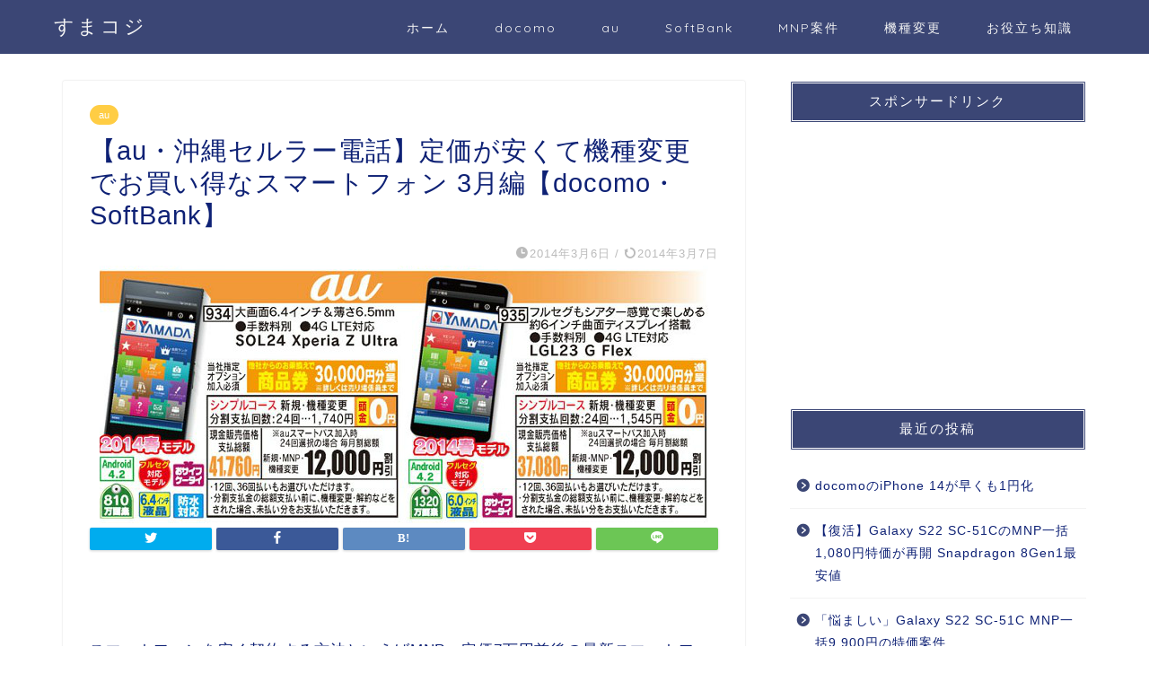

--- FILE ---
content_type: text/html; charset=UTF-8
request_url: https://smakoji.info/archives/4150
body_size: 23554
content:
<!DOCTYPE html>
<html lang="ja">
<head prefix="og: http://ogp.me/ns# fb: http://ogp.me/ns/fb# article: http://ogp.me/ns/article#">
<meta charset="utf-8">
<meta http-equiv="X-UA-Compatible" content="IE=edge">
<meta name="viewport" content="width=device-width, initial-scale=1">
<!-- ここからOGP -->
<meta property="og:type" content="blog">
<meta property="og:title" content="【au・沖縄セルラー電話】定価が安くて機種変更でお買い得なスマートフォン 3月編【docomo・SoftBank】｜すまコジ"> 
<meta property="og:url" content="https://smakoji.info/archives/4150"> 
<meta property="og:description" content="&nbsp; スマートフォンを安く契約する方法といえばMNP。定価7万円前後の最新スマートフォンを0円で、時にはキャッシ"> 
<meta property="og:image" content="https://smakoji.info/wp-content/uploads/2014/03/b7895ba46b444e26dfc4245f1bf2b7a9.png">
<meta property="og:site_name" content="すまコジ">
<meta property="fb:admins" content="">
<meta name="twitter:card" content="summary">
<!-- ここまでOGP --> 

<meta name="description" itemprop="description" content="&nbsp; スマートフォンを安く契約する方法といえばMNP。定価7万円前後の最新スマートフォンを0円で、時にはキャッシ" >
<link rel="shortcut icon" href="https://smakoji.info/wp-content/themes/jin/favicon.ico">
<title>【au・沖縄セルラー電話】定価が安くて機種変更でお買い得なスマートフォン 3月編【docomo・SoftBank】｜すまコジ</title>
<meta name='robots' content='max-image-preview:large' />
<link rel='dns-prefetch' href='//ajax.googleapis.com' />
<link rel='dns-prefetch' href='//cdnjs.cloudflare.com' />
<link rel='dns-prefetch' href='//use.fontawesome.com' />
<link rel='dns-prefetch' href='//s.w.org' />
<link rel="alternate" type="application/rss+xml" title="すまコジ &raquo; フィード" href="https://smakoji.info/feed" />
<link rel="alternate" type="application/rss+xml" title="すまコジ &raquo; コメントフィード" href="https://smakoji.info/comments/feed" />
<link rel="alternate" type="application/rss+xml" title="すまコジ &raquo; 【au・沖縄セルラー電話】定価が安くて機種変更でお買い得なスマートフォン 3月編【docomo・SoftBank】 のコメントのフィード" href="https://smakoji.info/archives/4150/feed" />
		<script type="text/javascript">
			window._wpemojiSettings = {"baseUrl":"https:\/\/s.w.org\/images\/core\/emoji\/13.0.1\/72x72\/","ext":".png","svgUrl":"https:\/\/s.w.org\/images\/core\/emoji\/13.0.1\/svg\/","svgExt":".svg","source":{"concatemoji":"https:\/\/smakoji.info\/wp-includes\/js\/wp-emoji-release.min.js?ver=5.7.14"}};
			!function(e,a,t){var n,r,o,i=a.createElement("canvas"),p=i.getContext&&i.getContext("2d");function s(e,t){var a=String.fromCharCode;p.clearRect(0,0,i.width,i.height),p.fillText(a.apply(this,e),0,0);e=i.toDataURL();return p.clearRect(0,0,i.width,i.height),p.fillText(a.apply(this,t),0,0),e===i.toDataURL()}function c(e){var t=a.createElement("script");t.src=e,t.defer=t.type="text/javascript",a.getElementsByTagName("head")[0].appendChild(t)}for(o=Array("flag","emoji"),t.supports={everything:!0,everythingExceptFlag:!0},r=0;r<o.length;r++)t.supports[o[r]]=function(e){if(!p||!p.fillText)return!1;switch(p.textBaseline="top",p.font="600 32px Arial",e){case"flag":return s([127987,65039,8205,9895,65039],[127987,65039,8203,9895,65039])?!1:!s([55356,56826,55356,56819],[55356,56826,8203,55356,56819])&&!s([55356,57332,56128,56423,56128,56418,56128,56421,56128,56430,56128,56423,56128,56447],[55356,57332,8203,56128,56423,8203,56128,56418,8203,56128,56421,8203,56128,56430,8203,56128,56423,8203,56128,56447]);case"emoji":return!s([55357,56424,8205,55356,57212],[55357,56424,8203,55356,57212])}return!1}(o[r]),t.supports.everything=t.supports.everything&&t.supports[o[r]],"flag"!==o[r]&&(t.supports.everythingExceptFlag=t.supports.everythingExceptFlag&&t.supports[o[r]]);t.supports.everythingExceptFlag=t.supports.everythingExceptFlag&&!t.supports.flag,t.DOMReady=!1,t.readyCallback=function(){t.DOMReady=!0},t.supports.everything||(n=function(){t.readyCallback()},a.addEventListener?(a.addEventListener("DOMContentLoaded",n,!1),e.addEventListener("load",n,!1)):(e.attachEvent("onload",n),a.attachEvent("onreadystatechange",function(){"complete"===a.readyState&&t.readyCallback()})),(n=t.source||{}).concatemoji?c(n.concatemoji):n.wpemoji&&n.twemoji&&(c(n.twemoji),c(n.wpemoji)))}(window,document,window._wpemojiSettings);
		</script>
		<style type="text/css">
img.wp-smiley,
img.emoji {
	display: inline !important;
	border: none !important;
	box-shadow: none !important;
	height: 1em !important;
	width: 1em !important;
	margin: 0 .07em !important;
	vertical-align: -0.1em !important;
	background: none !important;
	padding: 0 !important;
}
</style>
	<link rel='stylesheet' id='wp-block-library-css'  href='https://smakoji.info/wp-includes/css/dist/block-library/style.min.css?ver=5.7.14' type='text/css' media='all' />
<link rel='stylesheet' id='theme-style-css'  href='https://smakoji.info/wp-content/themes/jin/style.css?ver=5.7.14' type='text/css' media='all' />
<link rel='stylesheet' id='fontawesome-style-css'  href='https://use.fontawesome.com/releases/v5.6.3/css/all.css?ver=5.7.14' type='text/css' media='all' />
<link rel='stylesheet' id='swiper-style-css'  href='https://cdnjs.cloudflare.com/ajax/libs/Swiper/4.0.7/css/swiper.min.css?ver=5.7.14' type='text/css' media='all' />
<link rel='stylesheet' id='fancybox-css'  href='https://smakoji.info/wp-content/plugins/easy-fancybox/css/jquery.fancybox.min.css?ver=1.3.24' type='text/css' media='screen' />
<link rel="https://api.w.org/" href="https://smakoji.info/wp-json/" /><link rel="alternate" type="application/json" href="https://smakoji.info/wp-json/wp/v2/posts/4150" /><link rel="canonical" href="https://smakoji.info/archives/4150" />
<link rel='shortlink' href='https://smakoji.info/?p=4150' />
<link rel="alternate" type="application/json+oembed" href="https://smakoji.info/wp-json/oembed/1.0/embed?url=https%3A%2F%2Fsmakoji.info%2Farchives%2F4150" />
<link rel="alternate" type="text/xml+oembed" href="https://smakoji.info/wp-json/oembed/1.0/embed?url=https%3A%2F%2Fsmakoji.info%2Farchives%2F4150&#038;format=xml" />
	<style type="text/css">
		#wrapper{
							background-color: #fff;
				background-image: url();
					}
		.related-entry-headline-text span:before,
		#comment-title span:before,
		#reply-title span:before{
			background-color: #3b4675;
			border-color: #3b4675!important;
		}
		
		#breadcrumb:after,
		#page-top a{	
			background-color: #3b4675;
		}
				footer{
			background-color: #3b4675;
		}
		.footer-inner a,
		#copyright,
		#copyright-center{
			border-color: #fff!important;
			color: #fff!important;
		}
		#footer-widget-area
		{
			border-color: #fff!important;
		}
				.page-top-footer a{
			color: #3b4675!important;
		}
				#breadcrumb ul li,
		#breadcrumb ul li a{
			color: #3b4675!important;
		}
		
		body,
		a,
		a:link,
		a:visited,
		.my-profile,
		.widgettitle,
		.tabBtn-mag label{
			color: #0e2175;
		}
		a:hover{
			color: #008db7;
		}
						.widget_nav_menu ul > li > a:before,
		.widget_categories ul > li > a:before,
		.widget_pages ul > li > a:before,
		.widget_recent_entries ul > li > a:before,
		.widget_archive ul > li > a:before,
		.widget_archive form:after,
		.widget_categories form:after,
		.widget_nav_menu ul > li > ul.sub-menu > li > a:before,
		.widget_categories ul > li > .children > li > a:before,
		.widget_pages ul > li > .children > li > a:before,
		.widget_nav_menu ul > li > ul.sub-menu > li > ul.sub-menu li > a:before,
		.widget_categories ul > li > .children > li > .children li > a:before,
		.widget_pages ul > li > .children > li > .children li > a:before{
			color: #3b4675;
		}
		.widget_nav_menu ul .sub-menu .sub-menu li a:before{
			background-color: #0e2175!important;
		}
		footer .footer-widget,
		footer .footer-widget a,
		footer .footer-widget ul li,
		.footer-widget.widget_nav_menu ul > li > a:before,
		.footer-widget.widget_categories ul > li > a:before,
		.footer-widget.widget_recent_entries ul > li > a:before,
		.footer-widget.widget_pages ul > li > a:before,
		.footer-widget.widget_archive ul > li > a:before,
		footer .widget_tag_cloud .tagcloud a:before{
			color: #fff!important;
			border-color: #fff!important;
		}
		footer .footer-widget .widgettitle{
			color: #fff!important;
			border-color: #ffcd44!important;
		}
		footer .widget_nav_menu ul .children .children li a:before,
		footer .widget_categories ul .children .children li a:before,
		footer .widget_nav_menu ul .sub-menu .sub-menu li a:before{
			background-color: #fff!important;
		}
		#drawernav a:hover,
		.post-list-title,
		#prev-next p,
		#toc_container .toc_list li a{
			color: #0e2175!important;
		}
		
		#header-box{
			background-color: #3b4675;
		}
						@media (min-width: 768px) {
		#header-box .header-box10-bg:before,
		#header-box .header-box11-bg:before{
			border-radius: 2px;
		}
		}
										@media (min-width: 768px) {
			.top-image-meta{
				margin-top: calc(0px - 30px);
			}
		}
		@media (min-width: 1200px) {
			.top-image-meta{
				margin-top: calc(0px);
			}
		}
				.pickup-contents:before{
			background-color: #3b4675!important;
		}
		
		.main-image-text{
			color: #555;
		}
		.main-image-text-sub{
			color: #555;
		}
		
				@media (min-width: 481px) {
			#site-info{
				padding-top: 15px!important;
				padding-bottom: 15px!important;
			}
		}
		
		#site-info span a{
			color: #f4f4f4!important;
		}
		
				#headmenu .headsns .line a svg{
			fill: #f4f4f4!important;
		}
		#headmenu .headsns a,
		#headmenu{
			color: #f4f4f4!important;
			border-color:#f4f4f4!important;
		}
						.profile-follow .line-sns a svg{
			fill: #3b4675!important;
		}
		.profile-follow .line-sns a:hover svg{
			fill: #ffcd44!important;
		}
		.profile-follow a{
			color: #3b4675!important;
			border-color:#3b4675!important;
		}
		.profile-follow a:hover,
		#headmenu .headsns a:hover{
			color:#ffcd44!important;
			border-color:#ffcd44!important;
		}
				.search-box:hover{
			color:#ffcd44!important;
			border-color:#ffcd44!important;
		}
				#header #headmenu .headsns .line a:hover svg{
			fill:#ffcd44!important;
		}
		.cps-icon-bar,
		#navtoggle:checked + .sp-menu-open .cps-icon-bar{
			background-color: #f4f4f4;
		}
		#nav-container{
			background-color: #fff;
		}
		.menu-box .menu-item svg{
			fill:#f4f4f4;
		}
		#drawernav ul.menu-box > li > a,
		#drawernav2 ul.menu-box > li > a,
		#drawernav3 ul.menu-box > li > a,
		#drawernav4 ul.menu-box > li > a,
		#drawernav5 ul.menu-box > li > a,
		#drawernav ul.menu-box > li.menu-item-has-children:after,
		#drawernav2 ul.menu-box > li.menu-item-has-children:after,
		#drawernav3 ul.menu-box > li.menu-item-has-children:after,
		#drawernav4 ul.menu-box > li.menu-item-has-children:after,
		#drawernav5 ul.menu-box > li.menu-item-has-children:after{
			color: #f4f4f4!important;
		}
		#drawernav ul.menu-box li a,
		#drawernav2 ul.menu-box li a,
		#drawernav3 ul.menu-box li a,
		#drawernav4 ul.menu-box li a,
		#drawernav5 ul.menu-box li a{
			font-size: 14px!important;
		}
		#drawernav3 ul.menu-box > li{
			color: #0e2175!important;
		}
		#drawernav4 .menu-box > .menu-item > a:after,
		#drawernav3 .menu-box > .menu-item > a:after,
		#drawernav .menu-box > .menu-item > a:after{
			background-color: #f4f4f4!important;
		}
		#drawernav2 .menu-box > .menu-item:hover,
		#drawernav5 .menu-box > .menu-item:hover{
			border-top-color: #3b4675!important;
		}
				.cps-info-bar a{
			background-color: #ffcd44!important;
		}
				@media (min-width: 768px) {
			.post-list-mag .post-list-item:not(:nth-child(2n)){
				margin-right: 2.6%;
			}
		}
				@media (min-width: 768px) {
			#tab-1:checked ~ .tabBtn-mag li [for="tab-1"]:after,
			#tab-2:checked ~ .tabBtn-mag li [for="tab-2"]:after,
			#tab-3:checked ~ .tabBtn-mag li [for="tab-3"]:after,
			#tab-4:checked ~ .tabBtn-mag li [for="tab-4"]:after{
				border-top-color: #3b4675!important;
			}
			.tabBtn-mag label{
				border-bottom-color: #3b4675!important;
			}
		}
		#tab-1:checked ~ .tabBtn-mag li [for="tab-1"],
		#tab-2:checked ~ .tabBtn-mag li [for="tab-2"],
		#tab-3:checked ~ .tabBtn-mag li [for="tab-3"],
		#tab-4:checked ~ .tabBtn-mag li [for="tab-4"],
		#prev-next a.next:after,
		#prev-next a.prev:after,
		.more-cat-button a:hover span:before{
			background-color: #3b4675!important;
		}
		

		.swiper-slide .post-list-cat,
		.post-list-mag .post-list-cat,
		.post-list-mag3col .post-list-cat,
		.post-list-mag-sp1col .post-list-cat,
		.swiper-pagination-bullet-active,
		.pickup-cat,
		.post-list .post-list-cat,
		#breadcrumb .bcHome a:hover span:before,
		.popular-item:nth-child(1) .pop-num,
		.popular-item:nth-child(2) .pop-num,
		.popular-item:nth-child(3) .pop-num{
			background-color: #ffcd44!important;
		}
		.sidebar-btn a,
		.profile-sns-menu{
			background-color: #ffcd44!important;
		}
		.sp-sns-menu a,
		.pickup-contents-box a:hover .pickup-title{
			border-color: #3b4675!important;
			color: #3b4675!important;
		}
				.pro-line svg{
			fill: #3b4675!important;
		}
		.cps-post-cat a,
		.meta-cat,
		.popular-cat{
			background-color: #ffcd44!important;
			border-color: #ffcd44!important;
		}
		.tagicon,
		.tag-box a,
		#toc_container .toc_list > li,
		#toc_container .toc_title{
			color: #3b4675!important;
		}
		.widget_tag_cloud a::before{
			color: #0e2175!important;
		}
		.tag-box a,
		#toc_container:before{
			border-color: #3b4675!important;
		}
		.cps-post-cat a:hover{
			color: #008db7!important;
		}
		.pagination li:not([class*="current"]) a:hover,
		.widget_tag_cloud a:hover{
			background-color: #3b4675!important;
		}
		.pagination li:not([class*="current"]) a:hover{
			opacity: 0.5!important;
		}
		.pagination li.current a{
			background-color: #3b4675!important;
			border-color: #3b4675!important;
		}
		.nextpage a:hover span {
			color: #3b4675!important;
			border-color: #3b4675!important;
		}
		.cta-content:before{
			background-color: #6FBFCA!important;
		}
		.cta-text,
		.info-title{
			color: #fff!important;
		}
		#footer-widget-area.footer_style1 .widgettitle{
			border-color: #ffcd44!important;
		}
		.sidebar_style1 .widgettitle,
		.sidebar_style5 .widgettitle{
			border-color: #3b4675!important;
		}
		.sidebar_style2 .widgettitle,
		.sidebar_style4 .widgettitle,
		.sidebar_style6 .widgettitle,
		#home-bottom-widget .widgettitle,
		#home-top-widget .widgettitle,
		#post-bottom-widget .widgettitle,
		#post-top-widget .widgettitle{
			background-color: #3b4675!important;
		}
		#home-bottom-widget .widget_search .search-box input[type="submit"],
		#home-top-widget .widget_search .search-box input[type="submit"],
		#post-bottom-widget .widget_search .search-box input[type="submit"],
		#post-top-widget .widget_search .search-box input[type="submit"]{
			background-color: #ffcd44!important;
		}
		
		.tn-logo-size{
			font-size: 160%!important;
		}
		@media (min-width: 481px) {
		.tn-logo-size img{
			width: calc(160%*0.5)!important;
		}
		}
		@media (min-width: 768px) {
		.tn-logo-size img{
			width: calc(160%*2.2)!important;
		}
		}
		@media (min-width: 1200px) {
		.tn-logo-size img{
			width: 160%!important;
		}
		}
		.sp-logo-size{
			font-size: 100%!important;
		}
		.sp-logo-size img{
			width: 100%!important;
		}
				.cps-post-main ul > li:before,
		.cps-post-main ol > li:before{
			background-color: #ffcd44!important;
		}
		.profile-card .profile-title{
			background-color: #3b4675!important;
		}
		.profile-card{
			border-color: #3b4675!important;
		}
		.cps-post-main a{
			color:#0064e8;
		}
		.cps-post-main .marker{
			background: -webkit-linear-gradient( transparent 60%, #ffcedb 0% ) ;
			background: linear-gradient( transparent 60%, #ffcedb 0% ) ;
		}
		.cps-post-main .marker2{
			background: -webkit-linear-gradient( transparent 60%, #a9eaf2 0% ) ;
			background: linear-gradient( transparent 60%, #a9eaf2 0% ) ;
		}
		.cps-post-main .jic-sc{
			color:#e9546b;
		}
		
		
		.simple-box1{
			border-color:#ef9b9b!important;
		}
		.simple-box2{
			border-color:#f2bf7d!important;
		}
		.simple-box3{
			border-color:#b5e28a!important;
		}
		.simple-box4{
			border-color:#7badd8!important;
		}
		.simple-box4:before{
			background-color: #7badd8;
		}
		.simple-box5{
			border-color:#e896c7!important;
		}
		.simple-box5:before{
			background-color: #e896c7;
		}
		.simple-box6{
			background-color:#fffdef!important;
		}
		.simple-box7{
			border-color:#def1f9!important;
		}
		.simple-box7:before{
			background-color:#def1f9!important;
		}
		.simple-box8{
			border-color:#96ddc1!important;
		}
		.simple-box8:before{
			background-color:#96ddc1!important;
		}
		.simple-box9:before{
			background-color:#e1c0e8!important;
		}
				.simple-box9:after{
			border-color:#e1c0e8 #e1c0e8 #fff #fff!important;
		}
				
		.kaisetsu-box1:before,
		.kaisetsu-box1-title{
			background-color:#ffb49e!important;
		}
		.kaisetsu-box2{
			border-color:#89c2f4!important;
		}
		.kaisetsu-box2-title{
			background-color:#89c2f4!important;
		}
		.kaisetsu-box4{
			border-color:#ea91a9!important;
		}
		.kaisetsu-box4-title{
			background-color:#ea91a9!important;
		}
		.kaisetsu-box5:before{
			background-color:#57b3ba!important;
		}
		.kaisetsu-box5-title{
			background-color:#57b3ba!important;
		}
		
		.concept-box1{
			border-color:#85db8f!important;
		}
		.concept-box1:after{
			background-color:#85db8f!important;
		}
		.concept-box1:before{
			content:"ポイント"!important;
			color:#85db8f!important;
		}
		.concept-box2{
			border-color:#f7cf6a!important;
		}
		.concept-box2:after{
			background-color:#f7cf6a!important;
		}
		.concept-box2:before{
			content:"注意点"!important;
			color:#f7cf6a!important;
		}
		.concept-box3{
			border-color:#86cee8!important;
		}
		.concept-box3:after{
			background-color:#86cee8!important;
		}
		.concept-box3:before{
			content:"良い例"!important;
			color:#86cee8!important;
		}
		.concept-box4{
			border-color:#ed8989!important;
		}
		.concept-box4:after{
			background-color:#ed8989!important;
		}
		.concept-box4:before{
			content:"悪い例"!important;
			color:#ed8989!important;
		}
		.concept-box5{
			border-color:#9e9e9e!important;
		}
		.concept-box5:after{
			background-color:#9e9e9e!important;
		}
		.concept-box5:before{
			content:"参考"!important;
			color:#9e9e9e!important;
		}
		.concept-box6{
			border-color:#8eaced!important;
		}
		.concept-box6:after{
			background-color:#8eaced!important;
		}
		.concept-box6:before{
			content:"メモ"!important;
			color:#8eaced!important;
		}
		
		.innerlink-box1,
		.blog-card{
			border-color:#73bc9b!important;
		}
		.innerlink-box1-title{
			background-color:#73bc9b!important;
			border-color:#73bc9b!important;
		}
		.innerlink-box1:before,
		.blog-card-hl-box{
			background-color:#73bc9b!important;
		}
				
		.jin-ac-box01-title::after{
			color: #3b4675;
		}
		
		.color-button01 a,
		.color-button01 a:hover,
		.color-button01:before{
			background-color: #008db7!important;
		}
		.top-image-btn-color a,
		.top-image-btn-color a:hover,
		.top-image-btn-color:before{
			background-color: #ffcd44!important;
		}
		.color-button02 a,
		.color-button02 a:hover,
		.color-button02:before{
			background-color: #d9333f!important;
		}
		
		.color-button01-big a,
		.color-button01-big a:hover,
		.color-button01-big:before{
			background-color: #3296d1!important;
		}
		.color-button01-big a,
		.color-button01-big:before{
			border-radius: 5px!important;
		}
		.color-button01-big a{
			padding-top: 20px!important;
			padding-bottom: 20px!important;
		}
		
		.color-button02-big a,
		.color-button02-big a:hover,
		.color-button02-big:before{
			background-color: #83d159!important;
		}
		.color-button02-big a,
		.color-button02-big:before{
			border-radius: 5px!important;
		}
		.color-button02-big a{
			padding-top: 20px!important;
			padding-bottom: 20px!important;
		}
				.color-button01-big{
			width: 75%!important;
		}
		.color-button02-big{
			width: 75%!important;
		}
				
		
					.top-image-btn-color:before,
			.color-button01:before,
			.color-button02:before,
			.color-button01-big:before,
			.color-button02-big:before{
				bottom: -1px;
				left: -1px;
				width: 100%;
				height: 100%;
				border-radius: 6px;
				box-shadow: 0px 1px 5px 0px rgba(0, 0, 0, 0.25);
				-webkit-transition: all .4s;
				transition: all .4s;
			}
			.top-image-btn-color a:hover,
			.color-button01 a:hover,
			.color-button02 a:hover,
			.color-button01-big a:hover,
			.color-button02-big a:hover{
				-webkit-transform: translateY(2px);
				transform: translateY(2px);
				-webkit-filter: brightness(0.95);
				 filter: brightness(0.95);
			}
			.top-image-btn-color:hover:before,
			.color-button01:hover:before,
			.color-button02:hover:before,
			.color-button01-big:hover:before,
			.color-button02-big:hover:before{
				-webkit-transform: translateY(2px);
				transform: translateY(2px);
				box-shadow: none!important;
			}
				
		.h2-style01 h2,
		.h2-style02 h2:before,
		.h2-style03 h2,
		.h2-style04 h2:before,
		.h2-style05 h2,
		.h2-style07 h2:before,
		.h2-style07 h2:after,
		.h3-style03 h3:before,
		.h3-style02 h3:before,
		.h3-style05 h3:before,
		.h3-style07 h3:before,
		.h2-style08 h2:after,
		.h2-style10 h2:before,
		.h2-style10 h2:after,
		.h3-style02 h3:after,
		.h4-style02 h4:before{
			background-color: #3b4675!important;
		}
		.h3-style01 h3,
		.h3-style04 h3,
		.h3-style05 h3,
		.h3-style06 h3,
		.h4-style01 h4,
		.h2-style02 h2,
		.h2-style08 h2,
		.h2-style08 h2:before,
		.h2-style09 h2,
		.h4-style03 h4{
			border-color: #3b4675!important;
		}
		.h2-style05 h2:before{
			border-top-color: #3b4675!important;
		}
		.h2-style06 h2:before,
		.sidebar_style3 .widgettitle:after{
			background-image: linear-gradient(
				-45deg,
				transparent 25%,
				#3b4675 25%,
				#3b4675 50%,
				transparent 50%,
				transparent 75%,
				#3b4675 75%,
				#3b4675			);
		}
				.jin-h2-icons.h2-style02 h2 .jic:before,
		.jin-h2-icons.h2-style04 h2 .jic:before,
		.jin-h2-icons.h2-style06 h2 .jic:before,
		.jin-h2-icons.h2-style07 h2 .jic:before,
		.jin-h2-icons.h2-style08 h2 .jic:before,
		.jin-h2-icons.h2-style09 h2 .jic:before,
		.jin-h2-icons.h2-style10 h2 .jic:before,
		.jin-h3-icons.h3-style01 h3 .jic:before,
		.jin-h3-icons.h3-style02 h3 .jic:before,
		.jin-h3-icons.h3-style03 h3 .jic:before,
		.jin-h3-icons.h3-style04 h3 .jic:before,
		.jin-h3-icons.h3-style05 h3 .jic:before,
		.jin-h3-icons.h3-style06 h3 .jic:before,
		.jin-h3-icons.h3-style07 h3 .jic:before,
		.jin-h4-icons.h4-style01 h4 .jic:before,
		.jin-h4-icons.h4-style02 h4 .jic:before,
		.jin-h4-icons.h4-style03 h4 .jic:before,
		.jin-h4-icons.h4-style04 h4 .jic:before{
			color:#3b4675;
		}
		
		@media all and (-ms-high-contrast:none){
			*::-ms-backdrop, .color-button01:before,
			.color-button02:before,
			.color-button01-big:before,
			.color-button02-big:before{
				background-color: #595857!important;
			}
		}
		
		.jin-lp-h2 h2,
		.jin-lp-h2 h2{
			background-color: transparent!important;
			border-color: transparent!important;
			color: #0e2175!important;
		}
		.jincolumn-h3style2{
			border-color:#3b4675!important;
		}
		.jinlph2-style1 h2:first-letter{
			color:#3b4675!important;
		}
		.jinlph2-style2 h2,
		.jinlph2-style3 h2{
			border-color:#3b4675!important;
		}
		.jin-photo-title .jin-fusen1-down,
		.jin-photo-title .jin-fusen1-even,
		.jin-photo-title .jin-fusen1-up{
			border-left-color:#3b4675;
		}
		.jin-photo-title .jin-fusen2,
		.jin-photo-title .jin-fusen3{
			background-color:#3b4675;
		}
		.jin-photo-title .jin-fusen2:before,
		.jin-photo-title .jin-fusen3:before {
			border-top-color: #3b4675;
		}
		.has-huge-font-size{
			font-size:42px!important;
		}
		.has-large-font-size{
			font-size:36px!important;
		}
		.has-medium-font-size{
			font-size:20px!important;
		}
		.has-normal-font-size{
			font-size:16px!important;
		}
		.has-small-font-size{
			font-size:13px!important;
		}
		
		
	</style>
	
<!--カエレバCSS-->
<!--アプリーチCSS-->

<!-- Global site tag (gtag.js) - Google Analytics -->
<script async src="https://www.googletagmanager.com/gtag/js?id=UA-33287705-2"></script>
<script>
  window.dataLayer = window.dataLayer || [];
  function gtag(){dataLayer.push(arguments);}
  gtag('js', new Date());

  gtag('config', 'UA-33287705-2');
</script>
</head>
<body class="post-template-default single single-post postid-4150 single-format-standard" id="nofont-style">
<div id="wrapper">

		
	<div id="scroll-content" class="animate">
	
		<!--ヘッダー-->

					<div id="header-box" class="tn_on header-box animate">
	<div id="header" class="header-type1 header animate">
				
		<div id="site-info" class="ef">
												<span class="tn-logo-size"><a href='https://smakoji.info/' title='すまコジ' rel='home'>すまコジ</a></span>
									</div>

				<!--グローバルナビゲーション layout3-->
		<div id="drawernav3" class="ef">
			<nav class="fixed-content ef"><ul class="menu-box"><li class="menu-item menu-item-type-custom menu-item-object-custom menu-item-home menu-item-has-children menu-item-1622"><a href="http://smakoji.info/">ホーム</a>
<ul class="sub-menu">
	<li class="menu-item menu-item-type-post_type menu-item-object-page menu-item-1623"><a href="https://smakoji.info/sitemap">SITEMAP</a></li>
	<li class="menu-item menu-item-type-post_type menu-item-object-page menu-item-1624"><a href="https://smakoji.info/about">about</a></li>
</ul>
</li>
<li class="menu-item menu-item-type-taxonomy menu-item-object-category current-post-ancestor current-menu-parent current-post-parent menu-item-1604"><a href="https://smakoji.info/archives/category/docomo">docomo</a></li>
<li class="menu-item menu-item-type-taxonomy menu-item-object-category current-post-ancestor current-menu-parent current-post-parent menu-item-1603"><a href="https://smakoji.info/archives/category/au">au</a></li>
<li class="menu-item menu-item-type-taxonomy menu-item-object-category current-post-ancestor current-menu-parent current-post-parent menu-item-1606"><a href="https://smakoji.info/archives/category/softbank">SoftBank</a></li>
<li class="menu-item menu-item-type-taxonomy menu-item-object-category menu-item-1605"><a href="https://smakoji.info/archives/category/mnp%e6%a1%88%e4%bb%b6">MNP案件</a></li>
<li class="menu-item menu-item-type-taxonomy menu-item-object-category current-post-ancestor current-menu-parent current-post-parent menu-item-1612"><a href="https://smakoji.info/archives/category/%e6%a9%9f%e7%a8%ae%e5%a4%89%e6%9b%b4">機種変更</a></li>
<li class="menu-item menu-item-type-taxonomy menu-item-object-category menu-item-has-children menu-item-1607"><a href="https://smakoji.info/archives/category/%e3%81%8a%e5%bd%b9%e7%ab%8b%e3%81%a1%e7%9f%a5%e8%ad%98">お役立ち知識</a>
<ul class="sub-menu">
	<li class="menu-item menu-item-type-taxonomy menu-item-object-category menu-item-1613"><a href="https://smakoji.info/archives/category/%e7%b6%ad%e6%8c%81%e8%b2%bb%e8%a8%88%e7%ae%97">維持費計算</a></li>
	<li class="menu-item menu-item-type-taxonomy menu-item-object-category menu-item-1619"><a href="https://smakoji.info/archives/category/%e3%81%8a%e5%bd%b9%e7%ab%8b%e3%81%a1%e7%9f%a5%e8%ad%98/%e3%82%b9%e3%83%9e%e3%83%9b%e3%82%b0%e3%83%83%e3%82%ba">スマホグッズ</a></li>
	<li class="menu-item menu-item-type-taxonomy menu-item-object-category menu-item-1620"><a href="https://smakoji.info/archives/category/%e3%81%8a%e5%bd%b9%e7%ab%8b%e3%81%a1%e7%9f%a5%e8%ad%98/%e3%83%88%e3%83%94%e3%83%83%e3%82%af%e3%82%b9">トピックス</a></li>
	<li class="menu-item menu-item-type-taxonomy menu-item-object-category menu-item-1610"><a href="https://smakoji.info/archives/category/%e4%b9%9e%e7%9f%a5%e8%ad%98">乞知識</a></li>
</ul>
</li>
</ul></nav>		</div>
		<!--グローバルナビゲーション layout3-->
		
	
			</div>
	
		
</div>
	
			
		<!--ヘッダー-->

		<div class="clearfix"></div>

			
														
		
	<div id="contents">

		<!--メインコンテンツ-->
			<main id="main-contents" class="main-contents article_style1 animate" itemprop="mainContentOfPage">
				
								
				<section class="cps-post-box hentry">
																	<article class="cps-post">
							<header class="cps-post-header">
																<span class="cps-post-cat category-au" itemprop="keywords"><a href="https://smakoji.info/archives/category/au" style="background-color:!important;">au</a></span>
																<h1 class="cps-post-title entry-title" itemprop="headline">【au・沖縄セルラー電話】定価が安くて機種変更でお買い得なスマートフォン 3月編【docomo・SoftBank】</h1>
								<div class="cps-post-meta vcard">
									<span class="writer fn" itemprop="author" itemscope itemtype="https://schema.org/Person"><span itemprop="name">smakoji</span></span>
									<span class="cps-post-date-box">
												<span class="cps-post-date"><i class="jic jin-ifont-watch" aria-hidden="true"></i>&nbsp;<time class="entry-date date published" datetime="2014-03-06T21:12:56+09:00">2014年3月6日</time></span>
	<span class="timeslash"> /</span>
	<time class="entry-date date updated" datetime="2014-03-07T02:42:11+09:00"><span class="cps-post-date"><i class="jic jin-ifont-reload" aria-hidden="true"></i>&nbsp;2014年3月7日</span></time>
										</span>
								</div>
								
							</header>
																																													<div class="cps-post-thumb jin-thumb-original" itemscope itemtype="https://schema.org/ImageObject">
												<img src="https://smakoji.info/wp-content/uploads/2014/03/b7895ba46b444e26dfc4245f1bf2b7a9.png" class="attachment-large_size size-large_size wp-post-image" alt="" loading="lazy" width ="678" height ="287" />											</div>
																																																										<div class="share-top sns-design-type01">
	<div class="sns-top">
		<ol>
			<!--ツイートボタン-->
							<li class="twitter"><a href="https://twitter.com/share?url=https%3A%2F%2Fsmakoji.info%2Farchives%2F4150&text=%E3%80%90au%E3%83%BB%E6%B2%96%E7%B8%84%E3%82%BB%E3%83%AB%E3%83%A9%E3%83%BC%E9%9B%BB%E8%A9%B1%E3%80%91%E5%AE%9A%E4%BE%A1%E3%81%8C%E5%AE%89%E3%81%8F%E3%81%A6%E6%A9%9F%E7%A8%AE%E5%A4%89%E6%9B%B4%E3%81%A7%E3%81%8A%E8%B2%B7%E3%81%84%E5%BE%97%E3%81%AA%E3%82%B9%E3%83%9E%E3%83%BC%E3%83%88%E3%83%95%E3%82%A9%E3%83%B3+3%E6%9C%88%E7%B7%A8%E3%80%90docomo%E3%83%BBSoftBank%E3%80%91 - すまコジ"><i class="jic jin-ifont-twitter"></i></a>
				</li>
						<!--Facebookボタン-->
							<li class="facebook">
				<a href="https://www.facebook.com/sharer.php?src=bm&u=https%3A%2F%2Fsmakoji.info%2Farchives%2F4150&t=%E3%80%90au%E3%83%BB%E6%B2%96%E7%B8%84%E3%82%BB%E3%83%AB%E3%83%A9%E3%83%BC%E9%9B%BB%E8%A9%B1%E3%80%91%E5%AE%9A%E4%BE%A1%E3%81%8C%E5%AE%89%E3%81%8F%E3%81%A6%E6%A9%9F%E7%A8%AE%E5%A4%89%E6%9B%B4%E3%81%A7%E3%81%8A%E8%B2%B7%E3%81%84%E5%BE%97%E3%81%AA%E3%82%B9%E3%83%9E%E3%83%BC%E3%83%88%E3%83%95%E3%82%A9%E3%83%B3+3%E6%9C%88%E7%B7%A8%E3%80%90docomo%E3%83%BBSoftBank%E3%80%91 - すまコジ" onclick="javascript:window.open(this.href, '', 'menubar=no,toolbar=no,resizable=yes,scrollbars=yes,height=300,width=600');return false;"><i class="jic jin-ifont-facebook-t" aria-hidden="true"></i></a>
				</li>
						<!--はてブボタン-->
							<li class="hatebu">
				<a href="https://b.hatena.ne.jp/add?mode=confirm&url=https%3A%2F%2Fsmakoji.info%2Farchives%2F4150" onclick="javascript:window.open(this.href, '', 'menubar=no,toolbar=no,resizable=yes,scrollbars=yes,height=400,width=510');return false;" ><i class="font-hatena"></i></a>
				</li>
						<!--Poketボタン-->
							<li class="pocket">
				<a href="https://getpocket.com/edit?url=https%3A%2F%2Fsmakoji.info%2Farchives%2F4150&title=%E3%80%90au%E3%83%BB%E6%B2%96%E7%B8%84%E3%82%BB%E3%83%AB%E3%83%A9%E3%83%BC%E9%9B%BB%E8%A9%B1%E3%80%91%E5%AE%9A%E4%BE%A1%E3%81%8C%E5%AE%89%E3%81%8F%E3%81%A6%E6%A9%9F%E7%A8%AE%E5%A4%89%E6%9B%B4%E3%81%A7%E3%81%8A%E8%B2%B7%E3%81%84%E5%BE%97%E3%81%AA%E3%82%B9%E3%83%9E%E3%83%BC%E3%83%88%E3%83%95%E3%82%A9%E3%83%B3+3%E6%9C%88%E7%B7%A8%E3%80%90docomo%E3%83%BBSoftBank%E3%80%91 - すまコジ"><i class="jic jin-ifont-pocket" aria-hidden="true"></i></a>
				</li>
							<li class="line">
				<a href="https://line.me/R/msg/text/?https%3A%2F%2Fsmakoji.info%2Farchives%2F4150"><i class="jic jin-ifont-line" aria-hidden="true"></i></a>
				</li>
		</ol>
	</div>
</div>
<div class="clearfix"></div>
															
							<div class="cps-post-main-box">
								<div class="cps-post-main    h2-style03 h3-style05 h4-style01 entry-content l-size m-size-sp" itemprop="articleBody">

									<div class="clearfix"></div>
	
									<p>&nbsp;</p>
<p>スマートフォンを安く契約する方法といえばMNP。定価7万円前後の最新スマートフォンを0円で、時にはキャッシュバック付きで契約できてしまう超がつくほど優遇された契約手法である。</p>
<p>今やMNP以外の契約手法でスマートフォンを買うことは、時に「養分」と揶揄されるほど大きな差がついてきており、特に機種変更ではMNPとの比較で本体価格＆キャッシュバック合わせて10万円以上の差額が生まれている。</p>
<p>それでは機種変更では安く契約できるスマートフォンは存在しないのだろうか。</p>
<p>流石に10万円の差額を埋めるレベルで機種変更できる機種やキャンペーンというのは存在しないものの、機種変更にしては割安で売られている機種というのは存在している。店舗独自の安売りキャンペーンを適用して、というものではなくキャリアからの販売価格・定価が安く設定されているスマートフォンというものがあるのだ。</p>
<p>MNPへの優遇が疑問視されがちであるが、よくよく各キャリアの販売価格を調べていけば格安価格で機種変更できるスマートフォンは用意されている。</p>
<p>ここでは店舗独自のセールに頼らなくても元々定価・販売価格が安いスマートフォンを見てみたい。MNPがどうしてもできない既存ユーザーにもお買い得と言える価格で揃っているので、機種変更の参考にでも。</p>
<p><span id="more-4150"></span></p>
<p>&nbsp;</p>
<div class="sponsor-h2-center"></div><div class="ad-single-h2"><script async src="//pagead2.googlesyndication.com/pagead/js/adsbygoogle.js"></script>
<!-- すまコジレスポンシブ -->
<ins class="adsbygoogle"
     style="display:block"
     data-ad-client="ca-pub-7487214474172154"
     data-ad-slot="4058257739"
     data-ad-format="auto"></ins>
<script>
(adsbygoogle = window.adsbygoogle || []).push({});
</script></div><h2>docomo</h2>
<p>docomoでは直接の定価の値下げというのは非常に珍しいやり方で、現状その対象となったスマートフォンは在庫の無い状態である。</p>
<p>docomoにおいては施策適用による本体価格の値下げを利用するのがスマートフォンを定価あるいは販売価格で安く契約する方法になるだろう。</p>
<p>ダイレクト割・ご愛顧割と呼ばれる施策対象になったスマートフォンの場合、通信費を割り引く月々サポートが一切無い代わりに、本体価格を一括で4万円～1万円ほどにまで下がるようになっている。</p>
<p>ご愛顧割対象機種は複数あるのだが、そのほとんどが現在在庫の無い状態となっているため、ここでは唯一といっていい今でも手に入りやすいご愛顧割スマートフォンを見てみよう。</p>
<h3>AQUOS PHONE SH-06E　29,400円</h3>
<a href="https://smakoji.info/wp-content/uploads/2013/10/SH06E_Red_L1.jpg"><img loading="lazy" class="alignnone  wp-image-3420" alt="SH06E_Red_L1" src="https://smakoji.info/wp-content/uploads/2013/10/SH06E_Red_L1.jpg" width="265" height="265" /></a>
<p>個人的にはタッチパネルの精度が気になってしまうものの、総合的なスペックの高さのある機種なので、機種変更29,400円で契約できるのは魅力的かと思われる。</p>
<p>最近までは白ロムのほうが安くなっていたが、徐々にその価格が高騰していっているので、格安MVNO SIMで使うとかでなければdocomoからの機種変更をしてもいいかもしれない。</p>
<p>ご愛顧割での契約となると、月々サポートと呼ばれるパケット定額プランからの割引がなくなるため、フラット定額プラン加入で計7000円ほど取られる点は注意して欲しい。</p>
<p>&nbsp;</p>
<p>この他にも3月23日まで、docomoオンラインショップ上で複数のスマートフォンが投げ売り価格で機種変更が可能になっている。久しく機種変更していないという人ならば、割引の対象になる可能性が高いので、こうしたキャンペーンの利用もオススメしたい。</p>
<p><a href="https://smakoji.info/archives/4140">docomoオンラインショップ、スプリングバーゲン開催 3月から毎日格安機種を販売へ</a></p>
<p>&nbsp;</p>
<h2>au</h2>
<p>auでの定価が安く機種変更しやすいスマートフォンは2013年夏モデルに集中している。</p>
<p>auではdocomoのように施策適用で本体価格が安くなると言うのはオンラインショップ限定割しかなく、それ以外では定価が安くなっているというパターンが大体だ。定価で安く手に入りやすいスマートフォンとなると、13年夏モデルの4機種（HTL22、SOL22、SHL22、KYY21）がそれに該当する。</p>
<h3>HTC J ONE HTL22　30,240円</h3>
<a href="https://smakoji.info/wp-content/uploads/2013/05/HTL22SWA_L_01.jpg"><img loading="lazy" class="alignnone  wp-image-2623" alt="HTL22SWA_L_01" src="https://smakoji.info/wp-content/uploads/2013/05/HTL22SWA_L_01.jpg" width="329" height="210" /></a>
<p>13年の4機種の中でもHTL22のお買い得感は半端のないものになっている。定価が30,240円、毎月割が1,260円、スペックもCPUにS600採用ということで準最新機種レベルになっており、安くて性能も良くて割引までついてくる破格のスマホと化している。</p>
<p>古いスマートフォンを利用しているauユーザーは機種変更大推奨といった機種であるので、家族や友人にもオススメしてみてもらいたい。ただし市場在庫はそろそろ消えそうなため、購入するなら早めのほうがいいだろう。</p>
<blockquote class="twitter-tweet" lang="ja"><p>HTL22は先月下旬に入荷が終了しており、現状在庫が無くなりましたら再入荷の予定はございません。 在庫はかなり限られておりますので、ご希望の方はお早めにご連絡頂きますようお願い致します。</p>
<p>— dモバイル西台店 (@Dmoba_nishidai) <a href="https://twitter.com/Dmoba_nishidai/statuses/441047100806033408">2014, 3月 5</a></p></blockquote>
<p>&nbsp;</p>
<p>docomoと違ってauの良いところは、通信費を割り引くサービス・毎月割がついくてるためdocomoよりはマシな運用費になるということだろうか。</p>
<p>またauでもオンラインショップ上で毎月割こそ付かないものの一括価格の安い条件でいくつかのスマートフォンを販売している。今のところLGL21ぐらいしか注目株はないが、こうしたものも利用するといいだろう。</p>
<p>&nbsp;</p>
<h3>沖縄セルラー電話</h3>
<p>沖縄セルラーではこれまで本州のキャッシュバック狂想曲とは無縁の超強気の姿勢で運営をしてきた（との話）。沖縄県内のシェア率は50％以上と、キャッシュバックや投げ売りなど不要の数字だろう。あのdocomoが身を削ったキャッシュバック施策を展開しても、沖縄県下での情勢に変化はなかったようである。</p>
<p><a href="https://smakoji.info/archives/2338">ドコモのお金で沖縄旅行　沖縄docomo「うちなー割」の魅力</a></p>
<p>そんな沖縄セルラー電話がこの冬・春に珍しくデレているようで、最新スマートフォンの数々の定価が非常に安い価格をつけられているようだ。</p>
<p>春モデルとして登場してきたXperia Z Ultra SOL24が一括41,760円、LG G Flex LGL23が37,080円と本州の半額ほどの定価となっているようだ。またisai LGL22もその定価がかなり安いという<a href="https://twitter.com/mobileprince_PR/status/440707125182865409">情報</a>（<a href="https://smartphoneokoku.net/">スマートフォン王国</a>さんより）もあり、沖縄セルラーユーザーには機種変更しやすい低価格へと抑えられている。</p>
<a href="https://smakoji.info/wp-content/uploads/2014/03/b7895ba46b444e26dfc4245f1bf2b7a9.png"><img loading="lazy" class="alignnone size-full wp-image-4151" alt="沖縄セルラー" src="https://smakoji.info/wp-content/uploads/2014/03/b7895ba46b444e26dfc4245f1bf2b7a9.png" width="678" height="287" /></a>
<p>&nbsp;</p>
<h2>SoftBank</h2>
<p>SoftBankではこれまでAndroid機に高額な本体価格を設定する事が多かったのだが、docomoでiPhoneが登場して以降Androidでも競争しようとその本体価格を低めに設定してきている。</p>
<p>SoftBankの場合、機種変更に制限（クレカ払いは1ヶ月に1台、口座払いは6ヶ月に1台まで）が入っているものの、最新機種や高性能な機種の定価が安いので既存のユーザーにはお買い得な仕組みに（ようやく）なってきている。</p>
<h3>303SH 42,120円</h3>
<a href="https://smakoji.info/wp-content/uploads/2014/03/303.jpg"><img loading="lazy" class="alignnone size-full wp-image-4155" alt="303" src="https://smakoji.info/wp-content/uploads/2014/03/303.jpg" width="261" height="245" /></a>
<p>SoftBankの最新のAndroidスマートフォン303SH。狭額縁で物欲を刺激させるデザインのスマートフォンだ。2月に発売されS800、2GBのRAM、フルHDディスプレイと小型端末としてはフルスペックで揃えてきた高性能機種であるが、その定価がなんと42,120円という低額に抑えられている。</p>
<p>SH-06E同様にタッチパネルが微妙な出来、フルHDがオーバースペック気味でスクロールに影響が出るなど気になる点はあるが、2年間使い倒すことのできるハイスペック機であるため、42,120円といえどもコストパフォーマンスはとても高いかと思われる。</p>
<p>月月割が1,755円ついてくるため、毎月のフラット定額プランも安くすることが可能。</p>
<h3>206SH 23,520円</h3>
<a href="https://smakoji.info/wp-content/uploads/2014/03/206.jpg"><img loading="lazy" class="alignnone size-full wp-image-4156" alt="206" src="https://smakoji.info/wp-content/uploads/2014/03/206.jpg" width="269" height="243" /></a>
<p>最近値下げされたおかげで定価が23,520円になった高性能スマホ。2013年7月の発売ということで、スペック的に困ることはないかと思う。月月割がフラットで980円or490円。在庫的にかなり少なくなってきているようなので、ある程度探すための労力が必要かもしれない。</p>
<p>更に現在SoftBankの行っている機種変更施策「スマホ機種変更サポート」を適用すると、10,000円の商品券がキャッシュバックという形で戻ってくる。先ほどの定価42,120円の303SHなら実質32,120円、206SHなら実質13,520円と機種変更でも相当安く契約できるようになっているので、既存のSoftBankユーザーはこの優遇期間中に機種変更しておくことをオススメしたい。</p>
<p>&nbsp;</p>
<p>MNP優遇が疑問視される昨今、このように機種を選べば低価格でスマートフォンを同一キャリア間で交換することができる。性能的に問題のある機種とは言い難い十分高スペックなスマートフォンがこうして安売りされているため、既存ユーザーへの冷遇を嘆く人はこうしたスマホへの機種変更をしてみてはどうだろうか。</p>
<p>0円で通信料も安く！とこれ以上を望まれる場合はMNPという制度をご利用いただきたい。</p>
									
																		
									
									<div class="tag-box"><span><a href="https://smakoji.info/archives/tag/au"> au</a></span><span><a href="https://smakoji.info/archives/tag/docomo"> docomo</a></span><span><a href="https://smakoji.info/archives/tag/softbank"> SoftBank</a></span><span><a href="https://smakoji.info/archives/tag/%e6%a9%9f%e7%a8%ae%e5%a4%89%e6%9b%b4"> 機種変更</a></span></div>									
									
									
									<div class="clearfix"></div>
<div class="adarea-box">
										
				<section class="ad-single">
					
					<div class="center-rectangle">
						<div class="sponsor-center"></div>
						<script async src="https://pagead2.googlesyndication.com/pagead/js/adsbygoogle.js?client=ca-pub-7487214474172154"
     crossorigin="anonymous"></script>
<!-- すまこじ中 -->
<ins class="adsbygoogle"
     style="display:inline-block;width:300px;height:250px"
     data-ad-client="ca-pub-7487214474172154"
     data-ad-slot="4944261615"></ins>
<script>
     (adsbygoogle = window.adsbygoogle || []).push({});
</script>					</div>
				</section>
						</div>
									
																		<div class="related-ad-unit-area"></div>
																		
																			<div class="share sns-design-type01">
	<div class="sns">
		<ol>
			<!--ツイートボタン-->
							<li class="twitter"><a href="https://twitter.com/share?url=https%3A%2F%2Fsmakoji.info%2Farchives%2F4150&text=%E3%80%90au%E3%83%BB%E6%B2%96%E7%B8%84%E3%82%BB%E3%83%AB%E3%83%A9%E3%83%BC%E9%9B%BB%E8%A9%B1%E3%80%91%E5%AE%9A%E4%BE%A1%E3%81%8C%E5%AE%89%E3%81%8F%E3%81%A6%E6%A9%9F%E7%A8%AE%E5%A4%89%E6%9B%B4%E3%81%A7%E3%81%8A%E8%B2%B7%E3%81%84%E5%BE%97%E3%81%AA%E3%82%B9%E3%83%9E%E3%83%BC%E3%83%88%E3%83%95%E3%82%A9%E3%83%B3+3%E6%9C%88%E7%B7%A8%E3%80%90docomo%E3%83%BBSoftBank%E3%80%91 - すまコジ"><i class="jic jin-ifont-twitter"></i></a>
				</li>
						<!--Facebookボタン-->
							<li class="facebook">
				<a href="https://www.facebook.com/sharer.php?src=bm&u=https%3A%2F%2Fsmakoji.info%2Farchives%2F4150&t=%E3%80%90au%E3%83%BB%E6%B2%96%E7%B8%84%E3%82%BB%E3%83%AB%E3%83%A9%E3%83%BC%E9%9B%BB%E8%A9%B1%E3%80%91%E5%AE%9A%E4%BE%A1%E3%81%8C%E5%AE%89%E3%81%8F%E3%81%A6%E6%A9%9F%E7%A8%AE%E5%A4%89%E6%9B%B4%E3%81%A7%E3%81%8A%E8%B2%B7%E3%81%84%E5%BE%97%E3%81%AA%E3%82%B9%E3%83%9E%E3%83%BC%E3%83%88%E3%83%95%E3%82%A9%E3%83%B3+3%E6%9C%88%E7%B7%A8%E3%80%90docomo%E3%83%BBSoftBank%E3%80%91 - すまコジ" onclick="javascript:window.open(this.href, '', 'menubar=no,toolbar=no,resizable=yes,scrollbars=yes,height=300,width=600');return false;"><i class="jic jin-ifont-facebook-t" aria-hidden="true"></i></a>
				</li>
						<!--はてブボタン-->
							<li class="hatebu">
				<a href="https://b.hatena.ne.jp/add?mode=confirm&url=https%3A%2F%2Fsmakoji.info%2Farchives%2F4150" onclick="javascript:window.open(this.href, '', 'menubar=no,toolbar=no,resizable=yes,scrollbars=yes,height=400,width=510');return false;" ><i class="font-hatena"></i></a>
				</li>
						<!--Poketボタン-->
							<li class="pocket">
				<a href="https://getpocket.com/edit?url=https%3A%2F%2Fsmakoji.info%2Farchives%2F4150&title=%E3%80%90au%E3%83%BB%E6%B2%96%E7%B8%84%E3%82%BB%E3%83%AB%E3%83%A9%E3%83%BC%E9%9B%BB%E8%A9%B1%E3%80%91%E5%AE%9A%E4%BE%A1%E3%81%8C%E5%AE%89%E3%81%8F%E3%81%A6%E6%A9%9F%E7%A8%AE%E5%A4%89%E6%9B%B4%E3%81%A7%E3%81%8A%E8%B2%B7%E3%81%84%E5%BE%97%E3%81%AA%E3%82%B9%E3%83%9E%E3%83%BC%E3%83%88%E3%83%95%E3%82%A9%E3%83%B3+3%E6%9C%88%E7%B7%A8%E3%80%90docomo%E3%83%BBSoftBank%E3%80%91 - すまコジ"><i class="jic jin-ifont-pocket" aria-hidden="true"></i></a>
				</li>
							<li class="line">
				<a href="https://line.me/R/msg/text/?https%3A%2F%2Fsmakoji.info%2Farchives%2F4150"><i class="jic jin-ifont-line" aria-hidden="true"></i></a>
				</li>
		</ol>
	</div>
</div>

																		
									

															
								</div>
							</div>
						</article>
						
														</section>
				
								<div id="post-bottom-widget">
				<div id="widget-recent-post-2" class="widget widget-recent-post">		<div id="new-entry-box">
				<ul>
									<li class="new-entry-item">
						<a href="https://smakoji.info/archives/9491" rel="bookmark">
							<div class="new-entry" itemprop="image" itemscope itemtype="https://schema.org/ImageObject">
								<figure class="eyecatch">
																			<img src="https://smakoji.info/wp-content/uploads/2022/11/ip141s221-320x180.jpg" class="attachment-cps_thumbnails size-cps_thumbnails wp-post-image" alt="" loading="lazy" width ="96" height ="54" />										<meta itemprop="url" content="https://smakoji.info/wp-content/uploads/2022/11/ip141s221-640x360.jpg">
										<meta itemprop="width" content="640">
										<meta itemprop="height" content="360">
																	</figure>
							</div>
							<div class="new-entry-item-meta">
															<h3 class="new-entry-item-title" itemprop="headline">docomoのiPhone 14が早くも1円化</h3>
							</div>
						</a>
					</li>
									<li class="new-entry-item">
						<a href="https://smakoji.info/archives/9488" rel="bookmark">
							<div class="new-entry" itemprop="image" itemscope itemtype="https://schema.org/ImageObject">
								<figure class="eyecatch">
																			<img src="https://smakoji.info/wp-content/uploads/2022/11/S221080-320x180.jpg" class="attachment-cps_thumbnails size-cps_thumbnails wp-post-image" alt="" loading="lazy" width ="96" height ="54" />										<meta itemprop="url" content="https://smakoji.info/wp-content/uploads/2022/11/S221080-640x360.jpg">
										<meta itemprop="width" content="640">
										<meta itemprop="height" content="360">
																	</figure>
							</div>
							<div class="new-entry-item-meta">
															<h3 class="new-entry-item-title" itemprop="headline">【復活】Galaxy S22 SC-51CのMNP一括1,080円特価が再開 Snapdragon 8Gen1最安値</h3>
							</div>
						</a>
					</li>
									<li class="new-entry-item">
						<a href="https://smakoji.info/archives/9484" rel="bookmark">
							<div class="new-entry" itemprop="image" itemscope itemtype="https://schema.org/ImageObject">
								<figure class="eyecatch">
																			<img src="https://smakoji.info/wp-content/uploads/2022/11/S229900-320x180.jpg" class="attachment-cps_thumbnails size-cps_thumbnails wp-post-image" alt="" loading="lazy" width ="96" height ="54" />										<meta itemprop="url" content="https://smakoji.info/wp-content/uploads/2022/11/S229900-640x360.jpg">
										<meta itemprop="width" content="640">
										<meta itemprop="height" content="360">
																	</figure>
							</div>
							<div class="new-entry-item-meta">
															<h3 class="new-entry-item-title" itemprop="headline">「悩ましい」Galaxy S22 SC-51C MNP一括9,900円の特価案件</h3>
							</div>
						</a>
					</li>
									<li class="new-entry-item">
						<a href="https://smakoji.info/archives/9479" rel="bookmark">
							<div class="new-entry" itemprop="image" itemscope itemtype="https://schema.org/ImageObject">
								<figure class="eyecatch">
																			<img src="https://smakoji.info/wp-content/uploads/2022/09/14pm買取-320x180.jpg" class="attachment-cps_thumbnails size-cps_thumbnails wp-post-image" alt="" loading="lazy" width ="96" height ="54" />										<meta itemprop="url" content="https://smakoji.info/wp-content/uploads/2022/09/14pm買取-640x360.jpg">
										<meta itemprop="width" content="640">
										<meta itemprop="height" content="360">
																	</figure>
							</div>
							<div class="new-entry-item-meta">
															<h3 class="new-entry-item-title" itemprop="headline">iPhone 14 Proの買取価格が定価超え 買って売るだけで1台でも数万円の「転売益」が出てしまう</h3>
							</div>
						</a>
					</li>
									<li class="new-entry-item">
						<a href="https://smakoji.info/archives/9452" rel="bookmark">
							<div class="new-entry" itemprop="image" itemscope itemtype="https://schema.org/ImageObject">
								<figure class="eyecatch">
																			<img src="https://smakoji.info/wp-content/uploads/2022/08/DSC_0164_smakoji-320x180.jpg" class="attachment-cps_thumbnails size-cps_thumbnails wp-post-image" alt="" loading="lazy" width ="96" height ="54" />										<meta itemprop="url" content="https://smakoji.info/wp-content/uploads/2022/08/DSC_0164_smakoji-640x360.jpg">
										<meta itemprop="width" content="640">
										<meta itemprop="height" content="360">
																	</figure>
							</div>
							<div class="new-entry-item-meta">
															<h3 class="new-entry-item-title" itemprop="headline">【物価高の中での優等生】バルミューダフォン 一括1円、新古品でも3.5万円のコスパスマホ化</h3>
							</div>
						</a>
					</li>
									<li class="new-entry-item">
						<a href="https://smakoji.info/archives/9449" rel="bookmark">
							<div class="new-entry" itemprop="image" itemscope itemtype="https://schema.org/ImageObject">
								<figure class="eyecatch">
																			<img src="https://smakoji.info/wp-content/uploads/2022/07/DSC_0165_smakoji-320x180.jpg" class="attachment-cps_thumbnails size-cps_thumbnails wp-post-image" alt="" loading="lazy" width ="96" height ="54" />										<meta itemprop="url" content="https://smakoji.info/wp-content/uploads/2022/07/DSC_0165_smakoji-640x360.jpg">
										<meta itemprop="width" content="640">
										<meta itemprop="height" content="360">
																	</figure>
							</div>
							<div class="new-entry-item-meta">
															<h3 class="new-entry-item-title" itemprop="headline">Xperia 10Ⅳが一括1円 端末のみや機種変更でも一括2.2万円の安さ</h3>
							</div>
						</a>
					</li>
									<li class="new-entry-item">
						<a href="https://smakoji.info/archives/9444" rel="bookmark">
							<div class="new-entry" itemprop="image" itemscope itemtype="https://schema.org/ImageObject">
								<figure class="eyecatch">
																			<img src="https://smakoji.info/wp-content/uploads/2022/07/DSC_0168_smakoji-320x180.jpg" class="attachment-cps_thumbnails size-cps_thumbnails wp-post-image" alt="" loading="lazy" width ="96" height ="54" />										<meta itemprop="url" content="https://smakoji.info/wp-content/uploads/2022/07/DSC_0168_smakoji-640x360.jpg">
										<meta itemprop="width" content="640">
										<meta itemprop="height" content="360">
																	</figure>
							</div>
							<div class="new-entry-item-meta">
															<h3 class="new-entry-item-title" itemprop="headline">発売直後のGoogle Pixel 6aも「1円級スマホ」に</h3>
							</div>
						</a>
					</li>
									<li class="new-entry-item">
						<a href="https://smakoji.info/archives/8990" rel="bookmark">
							<div class="new-entry" itemprop="image" itemscope itemtype="https://schema.org/ImageObject">
								<figure class="eyecatch">
																			<img src="https://smakoji.info/wp-content/uploads/2022/01/3gbsbsimdate-320x180.png" class="attachment-cps_thumbnails size-cps_thumbnails wp-post-image" alt="" loading="lazy" width ="96" height ="54" />										<meta itemprop="url" content="https://smakoji.info/wp-content/uploads/2022/01/3gbsbsimdate-640x360.png">
										<meta itemprop="width" content="640">
										<meta itemprop="height" content="360">
																	</figure>
							</div>
							<div class="new-entry-item-meta">
															<h3 class="new-entry-item-title" itemprop="headline">SoftBankの990円データSIMは2022年ベストバイ回線！ 日曜ヤフショ+10％/PayPayクーポン50%/ebookjapan電子書籍50%・・・</h3>
							</div>
						</a>
					</li>
								</ul>
			</div>
		</div>				</div>
								
																
								
<div class="toppost-list-box-simple">
<section class="related-entry-section toppost-list-box-inner">
		<div class="related-entry-headline">
		<div class="related-entry-headline-text ef"><span class="fa-headline"><i class="jic jin-ifont-post" aria-hidden="true"></i>RELATED POST</span></div>
	</div>
				<div class="post-list-mag3col">
					<article class="post-list-item" itemscope itemtype="https://schema.org/BlogPosting">
	<a class="post-list-link" rel="bookmark" href="https://smakoji.info/archives/2625" itemprop='mainEntityOfPage'>
		<div class="post-list-inner">
			<div class="post-list-thumb" itemprop="image" itemscope itemtype="https://schema.org/ImageObject">
															<img src="https://smakoji.info/wp-content/uploads/2013/05/b2eaab677daa62329f25ae04801ac6ec.png" class="attachment-small_size size-small_size wp-post-image" alt="" loading="lazy" width ="368" height ="207" />						<meta itemprop="url" content="https://smakoji.info/wp-content/uploads/2013/05/b2eaab677daa62329f25ae04801ac6ec.png">
						<meta itemprop="width" content="640">
						<meta itemprop="height" content="360">
												</div>
			<div class="post-list-meta vcard">
								<span class="post-list-cat category-softbank" style="background-color:!important;" itemprop="keywords">SoftBank</span>
				
				<h2 class="post-list-title entry-title" itemprop="headline">SoftBank、学割受付期間をまさかの「延長」</h2>

									<span class="post-list-date date updated ef" itemprop="datePublished dateModified" datetime="2013-05-31" content="2013-05-31">2013年5月31日</span>
				
				<span class="writer fn" itemprop="author" itemscope itemtype="https://schema.org/Person"><span itemprop="name">smakoji</span></span>

				<div class="post-list-publisher" itemprop="publisher" itemscope itemtype="https://schema.org/Organization">
					<span itemprop="logo" itemscope itemtype="https://schema.org/ImageObject">
						<span itemprop="url"></span>
					</span>
					<span itemprop="name">すまコジ</span>
				</div>
			</div>
		</div>
	</a>
</article>					<article class="post-list-item" itemscope itemtype="https://schema.org/BlogPosting">
	<a class="post-list-link" rel="bookmark" href="https://smakoji.info/archives/3844" itemprop='mainEntityOfPage'>
		<div class="post-list-inner">
			<div class="post-list-thumb" itemprop="image" itemscope itemtype="https://schema.org/ImageObject">
															<img src="https://smakoji.info/wp-content/uploads/2013/11/82cb1bd08c2b3e64e77deb958642c73c.png" class="attachment-small_size size-small_size wp-post-image" alt="" loading="lazy" width ="368" height ="207" />						<meta itemprop="url" content="https://smakoji.info/wp-content/uploads/2013/11/82cb1bd08c2b3e64e77deb958642c73c.png">
						<meta itemprop="width" content="640">
						<meta itemprop="height" content="360">
												</div>
			<div class="post-list-meta vcard">
								<span class="post-list-cat category-softbank" style="background-color:!important;" itemprop="keywords">SoftBank</span>
				
				<h2 class="post-list-title entry-title" itemprop="headline">iPhone機種変更時に注意したい SoftBankスマホファミリー割の無料SIM</h2>

									<span class="post-list-date date updated ef" itemprop="datePublished dateModified" datetime="2013-11-23" content="2013-11-23">2013年11月23日</span>
				
				<span class="writer fn" itemprop="author" itemscope itemtype="https://schema.org/Person"><span itemprop="name">smakoji</span></span>

				<div class="post-list-publisher" itemprop="publisher" itemscope itemtype="https://schema.org/Organization">
					<span itemprop="logo" itemscope itemtype="https://schema.org/ImageObject">
						<span itemprop="url"></span>
					</span>
					<span itemprop="name">すまコジ</span>
				</div>
			</div>
		</div>
	</a>
</article>					<article class="post-list-item" itemscope itemtype="https://schema.org/BlogPosting">
	<a class="post-list-link" rel="bookmark" href="https://smakoji.info/archives/2064" itemprop='mainEntityOfPage'>
		<div class="post-list-inner">
			<div class="post-list-thumb" itemprop="image" itemscope itemtype="https://schema.org/ImageObject">
															<img src="https://smakoji.info/wp-content/uploads/2013/03/purimo.png" class="attachment-small_size size-small_size wp-post-image" alt="" loading="lazy" width ="368" height ="207" />						<meta itemprop="url" content="https://smakoji.info/wp-content/uploads/2013/03/purimo.png">
						<meta itemprop="width" content="640">
						<meta itemprop="height" content="360">
												</div>
			<div class="post-list-meta vcard">
								<span class="post-list-cat category-softbank" style="background-color:!important;" itemprop="keywords">SoftBank</span>
				
				<h2 class="post-list-title entry-title" itemprop="headline">SoftBankがプリモバイル祭り機種を再販中</h2>

									<span class="post-list-date date updated ef" itemprop="datePublished dateModified" datetime="2013-03-25" content="2013-03-25">2013年3月25日</span>
				
				<span class="writer fn" itemprop="author" itemscope itemtype="https://schema.org/Person"><span itemprop="name">smakoji</span></span>

				<div class="post-list-publisher" itemprop="publisher" itemscope itemtype="https://schema.org/Organization">
					<span itemprop="logo" itemscope itemtype="https://schema.org/ImageObject">
						<span itemprop="url"></span>
					</span>
					<span itemprop="name">すまコジ</span>
				</div>
			</div>
		</div>
	</a>
</article>				</div>
	</section>
</div>
<div class="clearfix"></div>
	

									
				

<div id="comment-box">
			<section id="comment-section">
			<article id="comment-area">
				<div id="comment-box">
					<h3 id="comment-title"><span class="fa-headline ef"><i class="jic jin-ifont-comment" aria-hidden="true"></i>POSTED COMMENT</span></h3>
					<ol class="comment-list">
							<li class="comment even thread-even depth-1 parent" id="comment-36574">
				<div id="div-comment-36574" class="comment-body">
				<div class="comment-author vcard">
			<img alt='' src='https://secure.gravatar.com/avatar/c672547cdd8f7da6c8899a30884c1e60?s=48&#038;d=mm&#038;r=g' srcset='https://secure.gravatar.com/avatar/c672547cdd8f7da6c8899a30884c1e60?s=96&#038;d=mm&#038;r=g 2x' class='avatar avatar-48 photo' height='48' width='48' loading='lazy'/>			<cite class="fn">bukiccho</cite> <span class="says">より:</span>		</div>
		
		<div class="comment-meta commentmetadata">
			<a href="https://smakoji.info/archives/4150#comment-36574">2014年3月9日 4:58 AM</a>		</div>

		<p>ここでええんかな？<br />
いつも拝見させて頂いております。</p>
<p>夕方にでも書こうと思っていたのですが忘れておりました。<br />
本日（３月８日）コジマ電気有松インター店（愛知県大府市）にてAU、エクスペリアZ１MNP一括０円発見出来ました。</p>
<p>一応今週限定とありましたが、在庫がはけるまでは今月いっぱいやるでしょうね。<br />
名古屋の案件が熱くなりはじめましたよ。</p>

		<div class="reply"><a rel='nofollow' class='comment-reply-link' href='https://smakoji.info/archives/4150?replytocom=36574#respond' data-commentid="36574" data-postid="4150" data-belowelement="div-comment-36574" data-respondelement="respond" data-replyto="bukiccho に返信" aria-label='bukiccho に返信'>返信</a></div>
				</div>
				<ul class="children">
		<li class="comment byuser comment-author-smakojismakojisan bypostauthor odd alt depth-2" id="comment-36744">
				<div id="div-comment-36744" class="comment-body">
				<div class="comment-author vcard">
			<img alt='' src='https://secure.gravatar.com/avatar/b4587da7fc51e35f598888ca96a70cd6?s=48&#038;d=mm&#038;r=g' srcset='https://secure.gravatar.com/avatar/b4587da7fc51e35f598888ca96a70cd6?s=96&#038;d=mm&#038;r=g 2x' class='avatar avatar-48 photo' height='48' width='48' loading='lazy'/>			<cite class="fn">smakoji</cite> <span class="says">より:</span>		</div>
		
		<div class="comment-meta commentmetadata">
			<a href="https://smakoji.info/archives/4150#comment-36744">2014年3月9日 11:38 PM</a>		</div>

		<p>auのZ1は0円化しましたねぇ。LGL22FJL22並にキャッシュバックがでれば面白そうですが。</p>

		<div class="reply"><a rel='nofollow' class='comment-reply-link' href='https://smakoji.info/archives/4150?replytocom=36744#respond' data-commentid="36744" data-postid="4150" data-belowelement="div-comment-36744" data-respondelement="respond" data-replyto="smakoji に返信" aria-label='smakoji に返信'>返信</a></div>
				</div>
				</li><!-- #comment-## -->
</ul><!-- .children -->
</li><!-- #comment-## -->
		<li class="comment even thread-odd thread-alt depth-1 parent" id="comment-37305">
				<div id="div-comment-37305" class="comment-body">
				<div class="comment-author vcard">
			<img alt='' src='https://secure.gravatar.com/avatar/3c0117274f827465139dbedf5dd484a9?s=48&#038;d=mm&#038;r=g' srcset='https://secure.gravatar.com/avatar/3c0117274f827465139dbedf5dd484a9?s=96&#038;d=mm&#038;r=g 2x' class='avatar avatar-48 photo' height='48' width='48' loading='lazy'/>			<cite class="fn">ss</cite> <span class="says">より:</span>		</div>
		
		<div class="comment-meta commentmetadata">
			<a href="https://smakoji.info/archives/4150#comment-37305">2014年3月12日 11:07 AM</a>		</div>

		<p>沖縄セルラーで契約すればAUとは別枠になると思うんですけど、沖縄セルラーって本土では契約できないですよね？</p>

		<div class="reply"><a rel='nofollow' class='comment-reply-link' href='https://smakoji.info/archives/4150?replytocom=37305#respond' data-commentid="37305" data-postid="4150" data-belowelement="div-comment-37305" data-respondelement="respond" data-replyto="ss に返信" aria-label='ss に返信'>返信</a></div>
				</div>
				<ul class="children">
		<li class="comment byuser comment-author-smakojismakojisan bypostauthor odd alt depth-2" id="comment-37534">
				<div id="div-comment-37534" class="comment-body">
				<div class="comment-author vcard">
			<img alt='' src='https://secure.gravatar.com/avatar/b4587da7fc51e35f598888ca96a70cd6?s=48&#038;d=mm&#038;r=g' srcset='https://secure.gravatar.com/avatar/b4587da7fc51e35f598888ca96a70cd6?s=96&#038;d=mm&#038;r=g 2x' class='avatar avatar-48 photo' height='48' width='48' loading='lazy'/>			<cite class="fn">smakoji</cite> <span class="says">より:</span>		</div>
		
		<div class="comment-meta commentmetadata">
			<a href="https://smakoji.info/archives/4150#comment-37534">2014年3月13日 9:42 AM</a>		</div>

		<p>本土じゃ無理かと。沖縄まで行くしかないですね。</p>

		<div class="reply"><a rel='nofollow' class='comment-reply-link' href='https://smakoji.info/archives/4150?replytocom=37534#respond' data-commentid="37534" data-postid="4150" data-belowelement="div-comment-37534" data-respondelement="respond" data-replyto="smakoji に返信" aria-label='smakoji に返信'>返信</a></div>
				</div>
				</li><!-- #comment-## -->
</ul><!-- .children -->
</li><!-- #comment-## -->
		<li class="comment even thread-even depth-1" id="comment-37856">
				<div id="div-comment-37856" class="comment-body">
				<div class="comment-author vcard">
			<img alt='' src='https://secure.gravatar.com/avatar/f8c07fa075edbd15f6c7310071f18b71?s=48&#038;d=mm&#038;r=g' srcset='https://secure.gravatar.com/avatar/f8c07fa075edbd15f6c7310071f18b71?s=96&#038;d=mm&#038;r=g 2x' class='avatar avatar-48 photo' height='48' width='48' loading='lazy'/>			<cite class="fn">revolution for the 99%</cite> <span class="says">より:</span>		</div>
		
		<div class="comment-meta commentmetadata">
			<a href="https://smakoji.info/archives/4150#comment-37856">2014年3月15日 1:09 AM</a>		</div>

		<p>今日、とある大手家電屋さんにiPhone5Sがごっそり詰まったダンボールが山のように搬入されてきました。<br />
店員さん曰く、残念ながらCB還元は16日までだけど、これらのiPhone山は、来たる今度の3連休に行うイベント用の実弾だとの事です。<br />
あんなに仕入れて大丈夫なのかなぁ…。発売日並とまではいかないにしてもあのiPhoneの量にはちょいとビビりました。<br />
まあ、先週までの無差別的投げ売りで弾を打ち尽くしちゃったから、ただ補充しただけかも知れませんけどね。<br />
まぁ、イベントっていうくらいだから少しは面白くなりそうですね。<br />
私の引退も少しは先延ばしできそうな予感です。</p>

		<div class="reply"><a rel='nofollow' class='comment-reply-link' href='https://smakoji.info/archives/4150?replytocom=37856#respond' data-commentid="37856" data-postid="4150" data-belowelement="div-comment-37856" data-respondelement="respond" data-replyto="revolution for the 99% に返信" aria-label='revolution for the 99% に返信'>返信</a></div>
				</div>
				</li><!-- #comment-## -->
					</ol>
				</div>
			</article>
		</section>
			<div id="respond" class="comment-respond">
		<h3 id="reply-title" class="comment-reply-title"><span class="fa-headline ef"><i class="jic jin-ifont-comment" aria-hidden="true"></i>COMMENT</span> <small><a rel="nofollow" id="cancel-comment-reply-link" href="/archives/4150#respond" style="display:none;">コメントをキャンセル</a></small></h3><form action="https://smakoji.info/wp-comments-post.php" method="post" id="commentform" class="comment-form"><p class="comment-notes"><span id="email-notes">メールアドレスが公開されることはありません。</span> <span class="required">*</span> が付いている欄は必須項目です</p><div class="comment-flexbox"><p class="comment-form-comment"><textarea id="comment" name="comment" aria-required="true"></textarea></p><div class="comment-child-flex"><p class="comment-form-author"><input id="author" placeholder="ニックネーム" name="author" type="text" value="" aria-required='true' /></p>
<p class="comment-form-email"><input id="email" placeholder="メールアドレス" name="email" type="email" value="" aria-required='true' /></p></div></div>

<p class="comment-form-cookies-consent"><input id="wp-comment-cookies-consent" name="wp-comment-cookies-consent" type="checkbox" value="yes" /> <label for="wp-comment-cookies-consent">次回のコメントで使用するためブラウザーに自分の名前、メールアドレス、サイトを保存する。</label></p>
<p class="form-submit"><input name="submit" type="submit" id="submit" class="submit" value="送信する" /> <input type='hidden' name='comment_post_ID' value='4150' id='comment_post_ID' />
<input type='hidden' name='comment_parent' id='comment_parent' value='0' />
</p><p style="display: none;"><input type="hidden" id="akismet_comment_nonce" name="akismet_comment_nonce" value="b42ead98c0" /></p><p style="display: none !important;"><label>&#916;<textarea name="ak_hp_textarea" cols="45" rows="8" maxlength="100"></textarea></label><input type="hidden" id="ak_js_1" name="ak_js" value="30"/><script>document.getElementById( "ak_js_1" ).setAttribute( "value", ( new Date() ).getTime() );</script></p></form>	</div><!-- #respond -->
	
	</div>
				
					<div id="prev-next" class="clearfix">
		
					<a class="prev" href="https://smakoji.info/archives/4140" title="docomoオンラインショップ、スプリングバーゲン開催 3月から毎日格安機種を販売へ">
				<div class="metabox">
											<img src="https://smakoji.info/wp-content/uploads/2014/02/d34d90390dab5cab040a009153c91e80.jpg" class="attachment-cps_thumbnails size-cps_thumbnails wp-post-image" alt="" loading="lazy" width ="151" height ="85" />										
					<p>docomoオンラインショップ、スプリングバーゲン開催 3月から毎日格安...</p>
				</div>
			</a>
		

					<a class="next" href="https://smakoji.info/archives/4162" title="総務省の指導とは一体・・・ SoftBank版iPhone 5sのMNP価格上昇も、キャッシュバックは3キャリアこれまで通り継続中">
				<div class="metabox">
					<p>総務省の指導とは一体・・・ SoftBank版iPhone 5sのMNP...</p>

											<img src="https://smakoji.info/wp-content/uploads/2014/03/soumusyou.gif" class="attachment-cps_thumbnails size-cps_thumbnails wp-post-image" alt="" loading="lazy" width ="151" height ="85" />									</div>
			</a>
		
	</div>
	<div class="clearfix"></div>
			</main>

		<!--サイドバー-->
<div id="sidebar" class="sideber sidebar_style4 animate" role="complementary" itemscope itemtype="https://schema.org/WPSideBar">
		
	<div id="text-5" class="widget widget_text"><div class="widgettitle ef">スポンサードリンク</div>			<div class="textwidget"><script async src="//pagead2.googlesyndication.com/pagead/js/adsbygoogle.js"></script>
<!-- すまこじ中 -->
<ins class="adsbygoogle"
     style="display:inline-block;width:300px;height:250px"
     data-ad-client="ca-pub-7487214474172154"
     data-ad-slot="4944261615"></ins>
<script>
(adsbygoogle = window.adsbygoogle || []).push({});
</script></div>
		</div>
		<div id="recent-posts-3" class="widget widget_recent_entries">
		<div class="widgettitle ef">最近の投稿</div>
		<ul>
											<li>
					<a href="https://smakoji.info/archives/9491">docomoのiPhone 14が早くも1円化</a>
									</li>
											<li>
					<a href="https://smakoji.info/archives/9488">【復活】Galaxy S22 SC-51CのMNP一括1,080円特価が再開 Snapdragon 8Gen1最安値</a>
									</li>
											<li>
					<a href="https://smakoji.info/archives/9484">「悩ましい」Galaxy S22 SC-51C MNP一括9,900円の特価案件</a>
									</li>
											<li>
					<a href="https://smakoji.info/archives/9479">iPhone 14 Proの買取価格が定価超え 買って売るだけで1台でも数万円の「転売益」が出てしまう</a>
									</li>
											<li>
					<a href="https://smakoji.info/archives/9452">【物価高の中での優等生】バルミューダフォン 一括1円、新古品でも3.5万円のコスパスマホ化</a>
									</li>
					</ul>

		</div><div id="text-7" class="widget widget_text">			<div class="textwidget"><p class="has-small-font-size">表示価格は特に断りがない限り税込です</p>
</div>
		</div><div id="text-6" class="widget widget_text"><div class="widgettitle ef">オススメ節約術</div>			<div class="textwidget"><p>docomoのスマホ料金を安くする方法 【dカード GOLD活用編】</p>
</div>
		</div><div id="nav_menu-3" class="widget widget_nav_menu"><div class="menu-%e6%a8%aa-container"><ul id="menu-%e6%a8%aa" class="menu"><li class="menu-item menu-item-type-post_type menu-item-object-sale menu-item-5710"><a href="https://smakoji.info/archives/sale/docomo-osusume-sumaho">docomoスマホ、オススメランキング 【2021年対応】</a></li>
<li class="menu-item menu-item-type-post_type menu-item-object-sale menu-item-5709"><a href="https://smakoji.info/archives/sale/au-osusume-sumaho">auスマホ、オススメランキング 【2020年販売モデル＆機種変更お得機種対応】</a></li>
<li class="menu-item menu-item-type-post_type menu-item-object-sale menu-item-5077"><a href="https://smakoji.info/archives/sale/docomo-onlineshop">docomoのスマホはドコモオンラインショップで機種変更すべき　そのメリットを解説</a></li>
<li class="menu-item menu-item-type-post_type menu-item-object-sale menu-item-5614"><a href="https://smakoji.info/archives/sale/au-onlineshop">auオンラインショップのメリット 機種変更なら頭金0円で一番オススメなショップ</a></li>
<li class="menu-item menu-item-type-post_type menu-item-object-sale menu-item-4885"><a href="https://smakoji.info/archives/sale/0yen-smaho">docomo/au/SoftBank、機種変更0円～で契約できるオススメスマホ</a></li>
<li class="menu-item menu-item-type-post_type menu-item-object-sale menu-item-5647"><a href="https://smakoji.info/archives/sale/f-04k-review">arrows Be F-04Kはdocomo with最強のコスパ 価格も維持費も安くオススメの契約【レビュー】</a></li>
<li class="menu-item menu-item-type-post_type menu-item-object-sale menu-item-4966"><a href="https://smakoji.info/archives/sale/mineo-howto">mineoのお得な契約方法、開通日の調整、支払いなどの申し込み方法まとめ</a></li>
<li class="menu-item menu-item-type-post_type menu-item-object-sale menu-item-4977"><a href="https://smakoji.info/archives/sale/long">長期ユーザーの優遇やキャンペーン比較【docomo/au/Softbank/Y!mobile】</a></li>
<li class="menu-item menu-item-type-post_type menu-item-object-sale menu-item-5967"><a href="https://smakoji.info/archives/sale/women-smaho">20代,30代女性向けのdocomoスマホ 性能/自撮りカメラ/価格からオススメできるiPhone/Xperia</a></li>
</ul></div></div><div id="categories-3" class="widget widget_categories"><div class="widgettitle ef">カテゴリー</div>
			<ul>
					<li class="cat-item cat-item-6"><a href="https://smakoji.info/archives/category/au">au</a>
</li>
	<li class="cat-item cat-item-3"><a href="https://smakoji.info/archives/category/docomo">docomo</a>
</li>
	<li class="cat-item cat-item-7"><a href="https://smakoji.info/archives/category/mnp%e6%a1%88%e4%bb%b6">MNP案件</a>
</li>
	<li class="cat-item cat-item-33"><a href="https://smakoji.info/archives/category/mvno">MVNO</a>
</li>
	<li class="cat-item cat-item-9"><a href="https://smakoji.info/archives/category/softbank">SoftBank</a>
</li>
	<li class="cat-item cat-item-27"><a href="https://smakoji.info/archives/category/ymobile">Ymobile</a>
</li>
	<li class="cat-item cat-item-14"><a href="https://smakoji.info/archives/category/%e3%81%8a%e5%bd%b9%e7%ab%8b%e3%81%a1%e7%9f%a5%e8%ad%98">お役立ち知識</a>
</li>
	<li class="cat-item cat-item-19"><a href="https://smakoji.info/archives/category/%e3%81%8a%e5%bd%b9%e7%ab%8b%e3%81%a1%e7%9f%a5%e8%ad%98/%e3%82%b9%e3%83%9e%e3%83%9b%e3%82%b0%e3%83%83%e3%82%ba">スマホグッズ</a>
</li>
	<li class="cat-item cat-item-51"><a href="https://smakoji.info/archives/category/%e3%82%b9%e3%83%9e%e3%83%9b%e3%82%bb%e3%83%bc%e3%83%ab%e6%83%85%e5%a0%b1">スマホセール情報</a>
</li>
	<li class="cat-item cat-item-18"><a href="https://smakoji.info/archives/category/%e3%81%8a%e5%bd%b9%e7%ab%8b%e3%81%a1%e7%9f%a5%e8%ad%98/%e3%83%88%e3%83%94%e3%83%83%e3%82%af%e3%82%b9">トピックス</a>
</li>
	<li class="cat-item cat-item-49"><a href="https://smakoji.info/archives/category/%e3%83%9d%e3%82%a4%e6%b4%bb">ポイ活</a>
</li>
	<li class="cat-item cat-item-48"><a href="https://smakoji.info/archives/category/%e3%83%ac%e3%83%93%e3%83%a5%e3%83%bc%e3%83%bb%e6%af%94%e8%bc%83%e3%83%bb%e5%8f%a3%e3%82%b3%e3%83%9f%e8%a9%95%e4%be%a1">レビュー・比較・口コミ評価</a>
</li>
	<li class="cat-item cat-item-10"><a href="https://smakoji.info/archives/category/%e4%b9%9e%e7%9f%a5%e8%ad%98">乞知識</a>
</li>
	<li class="cat-item cat-item-44"><a href="https://smakoji.info/archives/category/%e4%bb%ae%e6%83%b3%e9%80%9a%e8%b2%a8%e3%83%bb%e6%9a%97%e5%8f%b7%e9%80%9a%e8%b2%a8">仮想通貨・暗号通貨</a>
</li>
	<li class="cat-item cat-item-1"><a href="https://smakoji.info/archives/category/%e6%9c%aa%e5%88%86%e9%a1%9e">未分類</a>
</li>
	<li class="cat-item cat-item-50"><a href="https://smakoji.info/archives/category/%e6%a5%bd%e5%a4%a9%e3%83%a2%e3%83%90%e3%82%a4%e3%83%ab">楽天モバイル</a>
</li>
	<li class="cat-item cat-item-8"><a href="https://smakoji.info/archives/category/%e6%a9%9f%e7%a8%ae%e5%a4%89%e6%9b%b4">機種変更</a>
</li>
	<li class="cat-item cat-item-4"><a href="https://smakoji.info/archives/category/%e7%b6%ad%e6%8c%81%e8%b2%bb%e8%a8%88%e7%ae%97">維持費計算</a>
</li>
			</ul>

			</div>	
			</div>
	</div>
<div class="clearfix"></div>
	<!--フッター-->
				<!-- breadcrumb -->
<div id="breadcrumb" class="footer_type1">
	<ul itemscope itemtype="https://schema.org/BreadcrumbList">
		
		<div class="page-top-footer"><a class="totop"><i class="jic jin-ifont-arrowtop"></i></a></div>
		
		<li itemprop="itemListElement" itemscope itemtype="https://schema.org/ListItem">
			<a href="https://smakoji.info/" itemid="https://smakoji.info/" itemscope itemtype="https://schema.org/Thing" itemprop="item">
				<i class="jic jin-ifont-home space-i" aria-hidden="true"></i><span itemprop="name">HOME</span>
			</a>
			<meta itemprop="position" content="1">
		</li>
		
		<li itemprop="itemListElement" itemscope itemtype="https://schema.org/ListItem"><i class="jic jin-ifont-arrow space" aria-hidden="true"></i><a href="https://smakoji.info/archives/category/au" itemid="https://smakoji.info/archives/category/au" itemscope itemtype="https://schema.org/Thing" itemprop="item"><span itemprop="name">au</span></a><meta itemprop="position" content="2"></li>		
				<li itemprop="itemListElement" itemscope itemtype="https://schema.org/ListItem">
			<i class="jic jin-ifont-arrow space" aria-hidden="true"></i>
			<a href="#" itemid="" itemscope itemtype="https://schema.org/Thing" itemprop="item">
				<span itemprop="name">【au・沖縄セルラー電話】定価が安くて機種変更でお買い得なスマートフォン 3月編【docomo・SoftBank】</span>
			</a>
			<meta itemprop="position" content="3">		</li>
			</ul>
</div>
<!--breadcrumb-->				<footer role="contentinfo" itemscope itemtype="https://schema.org/WPFooter">
	
		<!--ここからフッターウィジェット-->
		
				
				
		
		<div class="clearfix"></div>
		
		<!--ここまでフッターウィジェット-->
	
					<div id="footer-box">
				<div class="footer-inner">
					<span id="copyright-center" itemprop="copyrightHolder"><i class="jic jin-ifont-copyright" aria-hidden="true"></i>2012–2025&nbsp;&nbsp;すまコジ</span>
				</div>
			</div>
				<div class="clearfix"></div>
	</footer>
	
	
	
		
	</div><!--scroll-content-->

			
</div><!--wrapper-->

<script type='text/javascript' src='https://ajax.googleapis.com/ajax/libs/jquery/1.12.4/jquery.min.js?ver=5.7.14' id='jquery-js'></script>
<script type='text/javascript' src='https://smakoji.info/wp-content/themes/jin/js/common.js?ver=5.7.14' id='cps-common-js'></script>
<script type='text/javascript' src='https://smakoji.info/wp-content/themes/jin/js/jin_h_icons.js?ver=5.7.14' id='jin-h-icons-js'></script>
<script type='text/javascript' src='https://cdnjs.cloudflare.com/ajax/libs/Swiper/4.0.7/js/swiper.min.js?ver=5.7.14' id='cps-swiper-js'></script>
<script type='text/javascript' src='https://use.fontawesome.com/releases/v5.6.3/js/all.js?ver=5.7.14' id='fontowesome5-js'></script>
<script type='text/javascript' src='https://smakoji.info/wp-content/plugins/easy-fancybox/js/jquery.fancybox.min.js?ver=1.3.24' id='jquery-fancybox-js'></script>
<script type='text/javascript' id='jquery-fancybox-js-after'>
var fb_timeout, fb_opts={'overlayShow':true,'hideOnOverlayClick':true,'showCloseButton':true,'margin':20,'centerOnScroll':false,'enableEscapeButton':true,'autoScale':true };
if(typeof easy_fancybox_handler==='undefined'){
var easy_fancybox_handler=function(){
jQuery('.nofancybox,a.wp-block-file__button,a.pin-it-button,a[href*="pinterest.com/pin/create"],a[href*="facebook.com/share"],a[href*="twitter.com/share"]').addClass('nolightbox');
/* IMG */
var fb_IMG_select='a[href*=".jpg"]:not(.nolightbox,li.nolightbox>a),area[href*=".jpg"]:not(.nolightbox),a[href*=".jpeg"]:not(.nolightbox,li.nolightbox>a),area[href*=".jpeg"]:not(.nolightbox),a[href*=".png"]:not(.nolightbox,li.nolightbox>a),area[href*=".png"]:not(.nolightbox),a[href*=".webp"]:not(.nolightbox,li.nolightbox>a),area[href*=".webp"]:not(.nolightbox)';
jQuery(fb_IMG_select).addClass('fancybox image');
var fb_IMG_sections=jQuery('.gallery,.wp-block-gallery,.tiled-gallery,.wp-block-jetpack-tiled-gallery');
fb_IMG_sections.each(function(){jQuery(this).find(fb_IMG_select).attr('rel','gallery-'+fb_IMG_sections.index(this));});
jQuery('a.fancybox,area.fancybox,li.fancybox a').each(function(){jQuery(this).fancybox(jQuery.extend({},fb_opts,{'transitionIn':'elastic','easingIn':'easeOutBack','transitionOut':'elastic','easingOut':'easeInBack','opacity':false,'hideOnContentClick':false,'titleShow':true,'titlePosition':'over','titleFromAlt':true,'showNavArrows':true,'enableKeyboardNav':true,'cyclic':false}))});};
jQuery('a.fancybox-close').on('click',function(e){e.preventDefault();jQuery.fancybox.close()});
};
var easy_fancybox_auto=function(){setTimeout(function(){jQuery('#fancybox-auto').trigger('click')},1000);};
jQuery(easy_fancybox_handler);jQuery(document).on('post-load',easy_fancybox_handler);
jQuery(easy_fancybox_auto);
</script>
<script type='text/javascript' src='https://smakoji.info/wp-content/plugins/easy-fancybox/js/jquery.easing.min.js?ver=1.4.1' id='jquery-easing-js'></script>
<script type='text/javascript' src='https://smakoji.info/wp-content/plugins/easy-fancybox/js/jquery.mousewheel.min.js?ver=3.1.13' id='jquery-mousewheel-js'></script>
<script type='text/javascript' src='https://smakoji.info/wp-includes/js/wp-embed.min.js?ver=5.7.14' id='wp-embed-js'></script>
<script defer type='text/javascript' src='https://smakoji.info/wp-content/plugins/akismet/_inc/akismet-frontend.js?ver=1659229811' id='akismet-frontend-js'></script>

<script>
	var mySwiper = new Swiper ('.swiper-container', {
		// Optional parameters
		loop: true,
		slidesPerView: 5,
		spaceBetween: 15,
		autoplay: {
			delay: 2700,
		},
		// If we need pagination
		pagination: {
			el: '.swiper-pagination',
		},

		// Navigation arrows
		navigation: {
			nextEl: '.swiper-button-next',
			prevEl: '.swiper-button-prev',
		},

		// And if we need scrollbar
		scrollbar: {
			el: '.swiper-scrollbar',
		},
		breakpoints: {
              1024: {
				slidesPerView: 4,
				spaceBetween: 15,
			},
              767: {
				slidesPerView: 2,
				spaceBetween: 10,
				centeredSlides : true,
				autoplay: {
					delay: 4200,
				},
			}
        }
	});
	
	var mySwiper2 = new Swiper ('.swiper-container2', {
	// Optional parameters
		loop: true,
		slidesPerView: 3,
		spaceBetween: 17,
		centeredSlides : true,
		autoplay: {
			delay: 4000,
		},

		// If we need pagination
		pagination: {
			el: '.swiper-pagination',
		},

		// Navigation arrows
		navigation: {
			nextEl: '.swiper-button-next',
			prevEl: '.swiper-button-prev',
		},

		// And if we need scrollbar
		scrollbar: {
			el: '.swiper-scrollbar',
		},

		breakpoints: {
			767: {
				slidesPerView: 2,
				spaceBetween: 10,
				centeredSlides : true,
				autoplay: {
					delay: 4200,
				},
			}
		}
	});

</script>
<div id="page-top">
	<a class="totop"><i class="jic jin-ifont-arrowtop"></i></a>
</div>

</body>
</html>
<link href="https://fonts.googleapis.com/css?family=Quicksand" rel="stylesheet">


--- FILE ---
content_type: text/html; charset=utf-8
request_url: https://www.google.com/recaptcha/api2/aframe
body_size: 267
content:
<!DOCTYPE HTML><html><head><meta http-equiv="content-type" content="text/html; charset=UTF-8"></head><body><script nonce="J-HUs8xMCrTTXAx5t5yCsw">/** Anti-fraud and anti-abuse applications only. See google.com/recaptcha */ try{var clients={'sodar':'https://pagead2.googlesyndication.com/pagead/sodar?'};window.addEventListener("message",function(a){try{if(a.source===window.parent){var b=JSON.parse(a.data);var c=clients[b['id']];if(c){var d=document.createElement('img');d.src=c+b['params']+'&rc='+(localStorage.getItem("rc::a")?sessionStorage.getItem("rc::b"):"");window.document.body.appendChild(d);sessionStorage.setItem("rc::e",parseInt(sessionStorage.getItem("rc::e")||0)+1);localStorage.setItem("rc::h",'1764985817465');}}}catch(b){}});window.parent.postMessage("_grecaptcha_ready", "*");}catch(b){}</script></body></html>